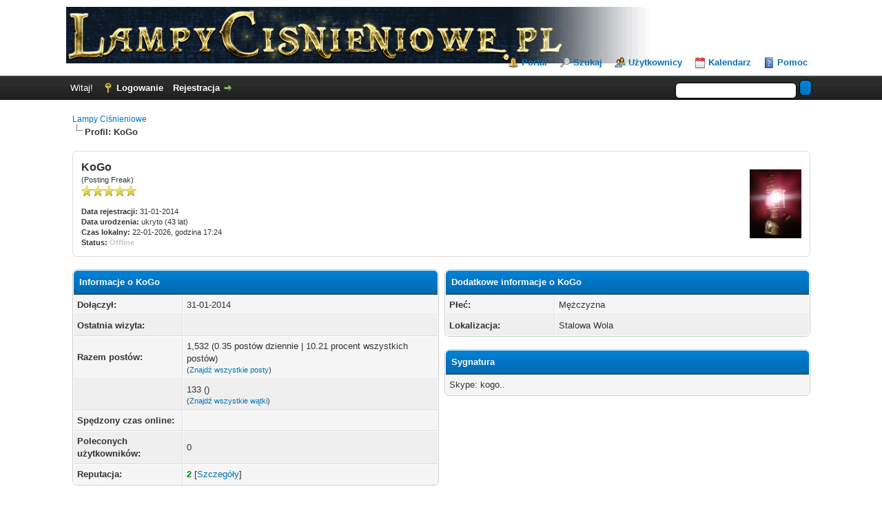

--- FILE ---
content_type: text/html; charset=UTF-8
request_url: https://lampycisnieniowe.pl/forum/User-KoGo
body_size: 4568
content:
<!DOCTYPE html PUBLIC "-//W3C//DTD XHTML 1.0 Transitional//EN" "http://www.w3.org/TR/xhtml1/DTD/xhtml1-transitional.dtd"><!-- start: member_profile -->
<html xml:lang="pl" lang="pl" xmlns="http://www.w3.org/1999/xhtml">
<head>
<title>Lampy Ciśnieniowe - Profil: KoGo</title>
<!-- start: headerinclude -->
<link rel="alternate" type="application/rss+xml" title="Najnowsze wątki (RSS 2.0)" href="https://lampycisnieniowe.pl/forum/syndication.php" />
<link rel="alternate" type="application/atom+xml" title="Najnowsze wątki (Atom 1.0)" href="https://lampycisnieniowe.pl/forum/syndication.php?type=atom1.0" />
<meta http-equiv="Content-Type" content="text/html; charset=UTF-8" />
<meta http-equiv="Content-Script-Type" content="text/javascript" />
<script type="text/javascript" src="https://lampycisnieniowe.pl/forum/jscripts/jquery.js?ver=1823"></script>
<script type="text/javascript" src="https://lampycisnieniowe.pl/forum/jscripts/jquery.plugins.min.js?ver=1821"></script>
<script type="text/javascript" src="https://lampycisnieniowe.pl/forum/jscripts/general.js?ver=1827"></script>

<link type="text/css" rel="stylesheet" href="https://lampycisnieniowe.pl/forum/cache/themes/theme1/global.css?t=1708089956" />
<link type="text/css" rel="stylesheet" href="https://lampycisnieniowe.pl/forum/cache/themes/theme1/css3.css?t=1708089956" />

<script type="text/javascript">
<!--
	lang.unknown_error = "Wystąpił nieznany błąd.";
	lang.confirm_title = "";
	lang.expcol_collapse = "";
	lang.expcol_expand = "";
	lang.select2_match = "";
	lang.select2_matches = "";
	lang.select2_nomatches = "";
	lang.select2_inputtooshort_single = "";
	lang.select2_inputtooshort_plural = "";
	lang.select2_inputtoolong_single = "";
	lang.select2_inputtoolong_plural = "";
	lang.select2_selectiontoobig_single = "";
	lang.select2_selectiontoobig_plural = "";
	lang.select2_loadmore = "";
	lang.select2_searching = "";

	var templates = {
		modal: '<div class=\"modal\">\
	<div style=\"overflow-y: auto; max-height: 400px;\">\
		<table border=\"0\" cellspacing=\"0\" cellpadding=\"5\" class=\"tborder\">\
			<tr>\
				<td class=\"thead\"><strong>__title__</strong></td>\
			</tr>\
			<tr>\
				<td class=\"trow1\">__message__</td>\
			</tr>\
			<tr>\
				<td class=\"tfoot\">\
					<div style=\"text-align: center\" class=\"modal_buttons\">__buttons__</div>\
				</td>\
			</tr>\
		</table>\
	</div>\
</div>',
		modal_button: '<input type=\"submit\" class=\"button\" value=\"__title__\"/>&nbsp;'
	};

	var cookieDomain = ".lampycisnieniowe.pl";
	var cookiePath = "/forum/";
	var cookiePrefix = "";
	var cookieSecureFlag = "0";
	var deleteevent_confirm = "Czy na pewno chcesz usunąć to wydarzenie?";
	var removeattach_confirm = "Czy na pewno chcesz usunąć zaznaczone załączniki?";
	var loading_text = 'Wczytywanie<br />Proszę czekać...';
	var saving_changes = 'Zapisywanie zmian...';
	var use_xmlhttprequest = "1";
	var my_post_key = "5feec92c5e7579846bb56597e96f3200";
	var rootpath = "https://lampycisnieniowe.pl/forum";
	var imagepath = "https://lampycisnieniowe.pl/forum/images";
  	var yes_confirm = "Tak";
	var no_confirm = "Nie";
	var MyBBEditor = null;
	var spinner_image = "https://lampycisnieniowe.pl/forum/images/spinner.gif";
	var spinner = "<img src='" + spinner_image +"' alt='' />";
	var modal_zindex = 9999;
// -->
</script>
<!-- end: headerinclude -->
<script type="text/javascript" src="https://lampycisnieniowe.pl/forum/jscripts/report.js?ver=1820"></script>
<link rel="canonical" href="https://lampycisnieniowe.pl/forum/User-KoGo" />
</head>
<body>
<!-- start: header -->
<div id="container">
		<a name="top" id="top"></a>
		<div id="header">
			<div id="logo">
				<div class="wrapper">
					<a href="https://lampycisnieniowe.pl/forum/index.php"><img src="https://lampycisnieniowe.pl/forum/images/logo.png" alt="Lampy Ciśnieniowe" title="Lampy Ciśnieniowe" /></a>
					<ul class="menu top_links">
						<!-- start: header_menu_portal -->
<li><a href="https://lampycisnieniowe.pl/forum/portal.php" class="portal">Portal</a></li>
<!-- end: header_menu_portal -->
						<!-- start: header_menu_search -->
<li><a href="https://lampycisnieniowe.pl/forum/search.php" class="search">Szukaj</a></li>
<!-- end: header_menu_search -->
						<!-- start: header_menu_memberlist -->
<li><a href="https://lampycisnieniowe.pl/forum/memberlist.php" class="memberlist">Użytkownicy</a></li>
<!-- end: header_menu_memberlist -->
						<!-- start: header_menu_calendar -->
<li><a href="https://lampycisnieniowe.pl/forum/calendar.php" class="calendar">Kalendarz</a></li>
<!-- end: header_menu_calendar -->
						<li><a href="https://lampycisnieniowe.pl/forum/misc.php?action=help" class="help">Pomoc</a></li>
					</ul>
				</div>
			</div>
			<div id="panel">
				<div class="upper">
					<div class="wrapper">
						<!-- start: header_quicksearch -->
						<form action="https://lampycisnieniowe.pl/forum/search.php">
						<fieldset id="search">
							<input name="keywords" type="text" class="textbox" />
							<input value="" type="submit" class="button" />
							<input type="hidden" name="action" value="do_search" />
							<input type="hidden" name="postthread" value="1" />
						</fieldset>
						</form>
<!-- end: header_quicksearch -->
						<!-- start: header_welcomeblock_guest -->
						<!-- Continuation of div(class="upper") as opened in the header template -->
						<span class="welcome">Witaj! <a href="https://lampycisnieniowe.pl/forum/member.php?action=login" onclick="$('#quick_login').modal({ fadeDuration: 250, keepelement: true, zIndex: (typeof modal_zindex !== 'undefined' ? modal_zindex : 9999) }); return false;" class="login">Logowanie</a> <a href="https://lampycisnieniowe.pl/forum/member.php?action=register" class="register">Rejestracja</a></span>
					</div>
				</div>
				<div class="modal" id="quick_login" style="display: none;">
					<form method="post" action="https://lampycisnieniowe.pl/forum/member.php">
						<input name="action" type="hidden" value="do_login" />
						<input name="url" type="hidden" value="" />
						<input name="quick_login" type="hidden" value="1" />
						<input name="my_post_key" type="hidden" value="5feec92c5e7579846bb56597e96f3200" />
						<table width="100%" cellspacing="0" cellpadding="5" border="0" class="tborder">
							<tr>
								<td class="thead" colspan="2"><strong>Zaloguj się</strong></td>
							</tr>
							<!-- start: header_welcomeblock_guest_login_modal -->
<tr>
	<td class="trow1" width="25%"><strong>Login</strong></td>
	<td class="trow1"><input name="quick_username" id="quick_login_username" type="text" value="" class="textbox initial_focus" /></td>
</tr>
<tr>
	<td class="trow2"><strong>Hasło:</strong></td>
	<td class="trow2">
		<input name="quick_password" id="quick_login_password" type="password" value="" class="textbox" /><br />
		<a href="https://lampycisnieniowe.pl/forum/member.php?action=lostpw" class="lost_password">Nie pamiętam hasła</a>
	</td>
</tr>
<tr>
	<td class="trow1">&nbsp;</td>
	<td class="trow1 remember_me">
		<input name="quick_remember" id="quick_login_remember" type="checkbox" value="yes" class="checkbox" checked="checked" />
		<label for="quick_login_remember">Zapamiętaj mnie</label>
	</td>
</tr>
<tr>
	<td class="trow2" colspan="2">
		<div align="center"><input name="submit" type="submit" class="button" value="Zaloguj się" /></div>
	</td>
</tr>
<!-- end: header_welcomeblock_guest_login_modal -->
						</table>
					</form>
				</div>
				<script type="text/javascript">
					$("#quick_login input[name='url']").val($(location).attr('href'));
				</script>
<!-- end: header_welcomeblock_guest -->
					<!-- </div> in header_welcomeblock_member and header_welcomeblock_guest -->
				<!-- </div> in header_welcomeblock_member and header_welcomeblock_guest -->
			</div>
		</div>
		<div id="content">
			<div class="wrapper">
				
				
				
				
				
				
				
				<!-- start: nav -->

<div class="navigation">
<!-- start: nav_bit -->
<a href="https://lampycisnieniowe.pl/forum/index.php">Lampy Ciśnieniowe</a>
<!-- end: nav_bit --><!-- start: nav_sep_active -->
<br /><img src="https://lampycisnieniowe.pl/forum/images/nav_bit.png" alt="" />
<!-- end: nav_sep_active --><!-- start: nav_bit_active -->
<span class="active">Profil: KoGo</span>
<!-- end: nav_bit_active -->
</div>
<!-- end: nav -->
				<br />
<!-- end: header -->
<fieldset>
	<table width="100%" cellspacing="0" cellpadding="0" border="0">
		<tr>
			<td width="75%">
				<span class="largetext"><strong>KoGo</strong></span><br />
				<span class="smalltext">
					(Posting Freak)<br />
					
					<img src="images/star.png" border="0" alt="*" /><img src="images/star.png" border="0" alt="*" /><img src="images/star.png" border="0" alt="*" /><img src="images/star.png" border="0" alt="*" /><img src="images/star.png" border="0" alt="*" /><br />
					<br />
					<strong>Data rejestracji:</strong> 31-01-2014<br />
					<strong>Data urodzenia:</strong> ukryto (43 lat)<br />
					<strong>Czas lokalny:</strong> 22-01-2026, godzina 17:24<br />
					<strong>Status:</strong> <!-- start: member_profile_offline -->
<span class="offline" style="font-weight: bold;">Offline</span>
<!-- end: member_profile_offline -->
				</span>
			</td>
			<td width="25%" align="right" valign="middle"><!-- start: member_profile_avatar -->
<img src="https://lampycisnieniowe.pl/forum/uploads/avatars/avatar_64.jpg?dateline=1418115545" alt="" width="75" height="100" />
<!-- end: member_profile_avatar --></td>
		</tr>
	</table>
</fieldset>
<br />

<table width="100%" cellspacing="0" cellpadding="0" border="0" align="center">
	<tr>
		<td width="50%" valign="top">
			<table border="0" cellspacing="0" cellpadding="5" class="tborder">
				<tr>
					<td colspan="2" class="thead"><strong>Informacje o KoGo</strong></td>
				</tr>
				<tr>
					<td class="trow1" style="width: 30%;"><strong>Dołączył:</strong></td>
					<td class="trow1">31-01-2014</td>
				</tr>
				<tr>
					<td class="trow2"><strong>Ostatnia wizyta:</strong></td>
					<td class="trow2"></td>
				</tr>
				<tr>
					<td class="trow1"><strong>Razem postów:</strong></td>
					<td class="trow1">1,532 (0.35 postów dziennie | 10.21 procent wszystkich postów)<!-- start: member_profile_findposts -->
<br /><span class="smalltext">(<a href="search.php?action=finduser&amp;uid=64">Znajdź wszystkie posty</a>)</span>
<!-- end: member_profile_findposts --></td>
				</tr>
				<tr>
					<td class="trow2"><strong></strong></td>
					<td class="trow2">133 ()<!-- start: member_profile_findthreads -->
<br /><span class="smalltext">(<a href="search.php?action=finduserthreads&amp;uid=64">Znajdź wszystkie wątki</a>)</span>
<!-- end: member_profile_findthreads --></td>
				</tr>
				<tr>
					<td class="trow1"><strong>Spędzony czas online:</strong></td>
					<td class="trow1"></td>
				</tr>
				<!-- start: member_profile_referrals -->
<tr>
	<td class="trow2"><strong>Poleconych użytkowników:</strong></td>
	<td class="trow2">0</td>
</tr>
<!-- end: member_profile_referrals -->
				<!-- start: member_profile_reputation -->
<tr>
	<td class="trow1"><strong>Reputacja:</strong></td>
	<td class="trow1"><!-- start: postbit_reputation_formatted -->
<strong class="reputation_positive">2</strong>
<!-- end: postbit_reputation_formatted --> [<a href="reputation.php?uid=64">Szczegóły</a>] </td>
</tr>
<!-- end: member_profile_reputation -->
				
			</table>
			
		</td>
		<td>&nbsp;&nbsp;</td>
		<td width="50%" valign="top">
			<!-- start: member_profile_customfields -->
<table border="0" cellspacing="0" cellpadding="5" class="tborder tfixed">
<colgroup>
<col style="width: 30%;" />
</colgroup>
<tr>
<td colspan="2" class="thead"><strong>Dodatkowe informacje o KoGo</strong></td>
</tr>
<!-- start: member_profile_customfields_field -->
<tr>
<td class="trow1"><strong>Płeć:</strong></td>
<td class="trow1 scaleimages">Mężczyzna</td>
</tr>
<!-- end: member_profile_customfields_field --><!-- start: member_profile_customfields_field -->
<tr>
<td class="trow2"><strong>Lokalizacja:</strong></td>
<td class="trow2 scaleimages">Stalowa Wola</td>
</tr>
<!-- end: member_profile_customfields_field -->
</table>
<br />
<!-- end: member_profile_customfields -->
			<!-- start: member_profile_signature -->
<table border="0" cellspacing="0" cellpadding="5" class="tborder tfixed">
<tr>
<td class="thead"><strong>Sygnatura</strong></td>
</tr>
<tr>
<td class="trow1 scaleimages">Skype: kogo..</td>
</tr>
</table>
<br />
<!-- end: member_profile_signature -->
			
			
			<div style="text-align: center"></div>
		</td>
	</tr>
</table>
<!-- start: footer -->

	</div>
</div>
<div id="footer">
	<div class="upper">
		<div class="wrapper">
			<!-- start: footer_languageselect -->
<div class="language">
<form method="POST" action="/forum/member.php" id="lang_select">
	<input type="hidden" name="action" value="profile" />
<input type="hidden" name="google_seo_user" value="KoGo" />
<input type="hidden" name="uid" value="64" />

	<input type="hidden" name="my_post_key" value="5feec92c5e7579846bb56597e96f3200" />
	<select name="language" onchange="MyBB.changeLanguage();">
		<optgroup label="Wybierz język">
			<!-- start: footer_languageselect_option -->
<option value="english">&nbsp;&nbsp;&nbsp;English (American)</option>
<!-- end: footer_languageselect_option --><!-- start: footer_languageselect_option -->
<option value="polish" selected="selected">&nbsp;&nbsp;&nbsp;Polski</option>
<!-- end: footer_languageselect_option -->
		</optgroup>
	</select>
	<!-- start: gobutton -->
<input type="submit" class="button" value="OK" />
<!-- end: gobutton -->
</form>
</div>
<!-- end: footer_languageselect -->
			<!-- start: footer_themeselect -->
<div class="theme">
<form method="POST" action="/forum/member.php" id="theme_select">
	<input type="hidden" name="action" value="profile" />
<input type="hidden" name="google_seo_user" value="KoGo" />
<input type="hidden" name="uid" value="64" />

	<input type="hidden" name="my_post_key" value="5feec92c5e7579846bb56597e96f3200" />
	<!-- start: footer_themeselector -->
<select name="theme" onchange="MyBB.changeTheme();">
<optgroup label="">
<!-- start: usercp_themeselector_option -->
<option value="2">Default</option>
<!-- end: usercp_themeselector_option --><!-- start: usercp_themeselector_option -->
<option value="3">--Galeria Theme</option>
<!-- end: usercp_themeselector_option -->
</optgroup>
</select>
<!-- end: footer_themeselector -->
	<!-- start: gobutton -->
<input type="submit" class="button" value="OK" />
<!-- end: gobutton -->
</form>
</div>
<!-- end: footer_themeselect -->
			<ul class="menu bottom_links">
				<!-- start: footer_showteamlink -->
<li><a href="showteam.php"></a></li>
<!-- end: footer_showteamlink -->
				<!-- start: footer_contactus -->
<li><a href="mailto:forum@lampycisnieniowe.pl">Kontakt</a></li>
<!-- end: footer_contactus -->
				<li><a href="/">Lampy Ciśnieniowe</a></li>
				<li><a href="#top">Wróć do góry</a></li>
				<li><a href="https://lampycisnieniowe.pl/forum/archive/index.php">Wersja bez grafiki</a></li>
				<li><a href="https://lampycisnieniowe.pl/forum/misc.php?action=markread"></a></li>
				<li><a href="https://lampycisnieniowe.pl/forum/misc.php?action=syndication">RSS</a></li>
			</ul>
		</div>
	</div>
	<div class="lower">
		<div class="wrapper">
			<span id="current_time"><strong>Aktualny czas:</strong> 22-01-2026, 18:24</span>
			<span id="copyright">
				<!-- MyBB is free software developed and maintained by a volunteer community.
					It would be much appreciated by the MyBB Group if you left the full copyright and "powered by" notice intact,
					to show your support for MyBB.  If you choose to remove or modify the copyright below,
					you may be refused support on the MyBB Community Forums.

					This is free software, support us and we'll support you. -->
				Polskie tłumaczenie &copy; 2007-2026 <a href="http://www.mybboard.pl">Polski Support MyBB</a> <br/>Silnik forum <a href="https://mybb.com" target="_blank" rel="noopener">MyBB</a>, &copy; 2002-2026 <a href="https://mybb.com" target="_blank" rel="noopener">MyBB Group</a>.
				<!-- End powered by -->
			</span>
		</div>
	</div>
</div>
<!-- The following piece of code allows MyBB to run scheduled tasks. DO NOT REMOVE --><!-- start: task_image -->
<img src="https://lampycisnieniowe.pl/forum/task.php" width="1" height="1" alt="" />
<!-- end: task_image --><!-- End task image code -->

</div>
<!-- end: footer -->
</body>
</html>
<!-- end: member_profile -->